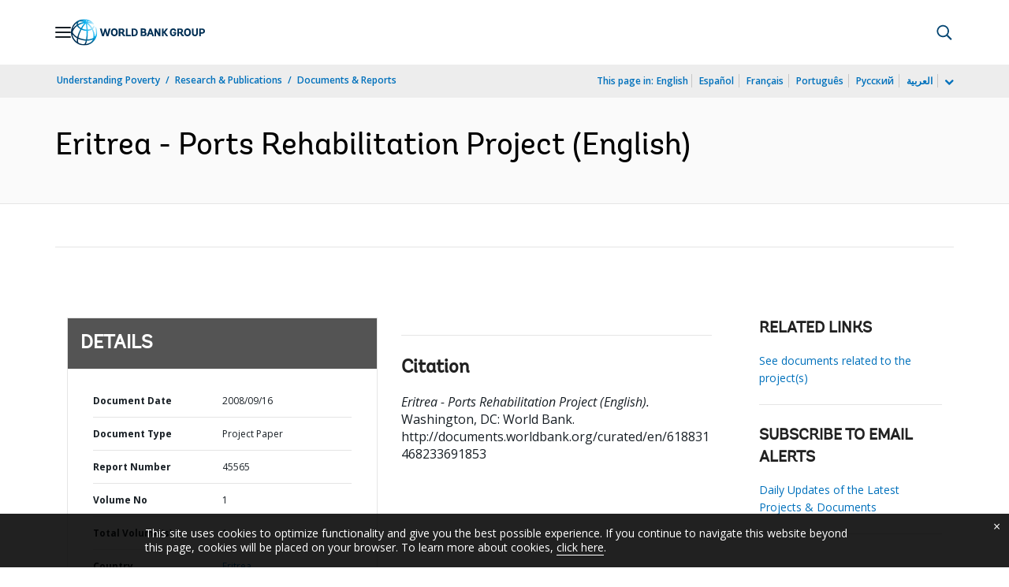

--- FILE ---
content_type: application/xml; charset=utf-8
request_url: https://search.worldbank.org/api/v3/wds?format=xml&fl=display_title,lang&guid=618831468233691853&apilang=en
body_size: 1105
content:
<?xml version="1.0" encoding="UTF-8" standalone="yes"?>
<documents rows="10" os="0" page="1" total="1">
  <doc id="9871076">
    <id>9871076</id>
    <lang>English</lang>
    <entityids>
      <entityid>000334955_20080923034512</entityid>
    </entityids>
    <abstracts>This project paper concerns to introduce changes in the Eritrean Ports Rehabilitation Project for the State of Eritrea and the accompanying amendments to the project's legal documents. The changes are as follows: (i) modifying the project development objective (PDO) and its associated outcome/intermediate indicators, by dropping activities pertaining to the rehabilitation and upgrading of Port Assab due to the effects of the 1999-2001 war between Ethiopia and the Recipient during which time no Project activity could be undertaken on the Port; (ii) introducing new Project activities on constructing a new oil jetty and undertaking emergency repairs on the existing aged oil jetty, both at Port Massawa; (iii) reallocating funds among the disbursement categories; and (iv) extending the current closing date of the project from September 30, 2008 to December 31, 2011. The changes will advance the attainment of the Project objectives by increasing the Recipient's Port productivity and capacity needs as well as addressing possible disruption of oil supply to the Recipient and averting the potential environmental hazard posed if the existing oil jetty collapses. In addition, the changes support the Bank's interim strategy note recommendations of focusing on improving the implementation of the existing interventions through restructuring rather than financing new operations which are currently limited to humanitarian and social vulnerability support in the Recipient's rural areas. The changes are a response to the effects of the intermittent war between Ethiopia and the Recipient during 1999-2001 period and continued border tension between the two countries. This situation has necessitated the change in the PDO and project design, including dropping some project activities and introducing new ones, some of which have their preparation, implementation, and completion dates extending beyond the current credit closing date.</abstracts>
    <display_title>Eritrea - Ports Rehabilitation Project</display_title>
    <pdfurl>http://documents.worldbank.org/curated/en/618831468233691853/pdf/455650PJPR0Box11027401OFF0USE0ONLY1.pdf</pdfurl>
    <guid>618831468233691853</guid>
    <url>http://documents.worldbank.org/curated/en/618831468233691853</url>
  </doc>
</documents>